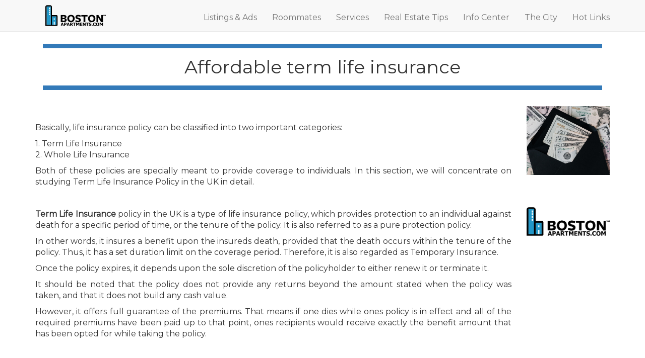

--- FILE ---
content_type: text/html; charset=iso-8859-1
request_url: https://bostonapartments.com/finances/insure/affordable_term_life_insurance.html
body_size: 5968
content:
<!DOCTYPE html>
<html lang="en">
  <head>
    <meta charset="UTF-8">
    <meta http-equiv="X-UA-Compatible" content="IE=edge">
    <meta name="viewport" content="width=device-width, initial-scale=1">
<title>Affordable term life insurance </title>
<meta name="description" content="Affordable term life insurance- Term Life Insurance policy in the UK is a type of life insurance policy, which provides protection to an individual against death for a specific period of time, or the tenure of the policy.">
<meta name="keywords" content="Affordable term life insurance, affordable insurance life term us,  smoker affordable term life insurance">
    <meta http-equiv="pics-label" content='(pics-1.1 "https://www.icra.org/ratingsv02.html" l gen true for "https://www.bostonapartments.com" r (ca 1 lz 1 nz 1 oz 1 vz 1) "https://www.rsac.org/ratingsv01.html" l gen true for "https://www.bostonapartments.com" r (n 0 s 0 v 0 l 0))' /> 
    <meta name="application-name" content="Boston Apartments .com" />
    <meta name="msapplication-tooltip" content="Boston Apartments .com" />
    <meta name="msapplication-starturl" content="https://www.bostonapartments.com/" />
    <!-- Bootstrap -->
    <link href="https://maxcdn.bootstrapcdn.com/bootstrap/3.3.7/css/bootstrap.min.css" rel="stylesheet">
    <link rel="stylesheet" href="https://maxcdn.bootstrapcdn.com/font-awesome/4.7.0/css/font-awesome.min.css">
    <link rel="stylesheet" href="https://cdnjs.cloudflare.com/ajax/libs/bootstrap-select/1.12.2/css/bootstrap-select.min.css">  
    <link rel="stylesheet" href="../../css/main.css">

    <!-- HTML5 shim and Respond.js for IE8 support of HTML5 elements and media queries -->
    <!--[if lt IE 9]>
      <script src="https://oss.maxcdn.com/html5shiv/3.7.3/html5shiv.min.js"></script>
      <script src="https://oss.maxcdn.com/respond/1.4.2/respond.min.js"></script>
    <![endif]-->
	<style>

	h1 {
  display: block;
  font-size: 2.6em;
  margin-top: 0.47em;
  margin-bottom: 0.47em;
  margin-left: 0;
  margin-right: 0;

}

	h3 {
  display: block;
  font-size: 1.5fem;
  margin-top: 0.47em;
  margin-bottom: 0.47em;
  margin-left: 0;
  margin-right: 0;

}
	h2 {
  display: block;
  font-size: 1.8	em;
  margin-top: 0.47em;
  margin-bottom: 0.47em;
  margin-left: 0;
  margin-right: 0;

}
   li {
            text-align: justify;
            font-size: 16px;
			font-face: Verdana, Arial, Helvetica, sans-serif;
        }

        p {
            text-align: justify;
            font-size: 16px;
			font-face: Verdana, Arial, Helvetica, sans-serif;
        }


img { max-width: 100%; height: auto; }
</style>
  </head>
  <body>

    <!-- Static navbar -->
    <nav class="navbar navbar-default navbar-static-top">
      <div class="container">
        <div class="navbar-header">
          <button type="button" class="navbar-toggle collapsed" data-toggle="collapse" data-target="#navbar" aria-expanded="false" aria-controls="navbar">
            <span class="sr-only">Toggle navigation</span>
            <span class="icon-bar"></span>
            <span class="icon-bar"></span>
            <span class="icon-bar"></span>
          </button>
          <a class="navbar-left" href="../../index.php"><img src="../../img/logo-dark-sm.png" alt="Boston Apartments Logo"></a>
        </div>
        <div id="navbar" class="navbar-collapse collapse">
          <ul class="nav navbar-nav navbar-right">
            <li><a href="../../listings.htm">Listings &amp; Ads</a></li>
            <li><a href="https://www.roomster.com/?r=00000f0e" target="_new">Roommates</a></li>
            <li><a href="../../services.htm">Services</a></li>
            <li><a href="../../rentips.htm">Real Estate Tips</a></li>
            <li><a href="../../info.htm">Info Center</a></li>
            <li><a href="../../around.htm">The City</a></li>
			<li><a href="../../hotlinks.htm">Hot Links</a></li>
          </ul>
        </div><!--/.nav-collapse -->
      </div>
    </nav>

    <section>
      <div class="container">
        <div class="row">
          <div class="col-md-12">
<div class="col-md-12 text-center"><section class="cta" style="background-color:#337ab9;padding:4px 18px;padding-bottom:5px">          
</section></div>            <!-- Content starts here -->
  
        
		<div class="col-md-12 text-center"> <h1 title="Affordable term life insurance">Affordable term life insurance</h1></div>
		  
     <div class="col-md-12 text-center"><section class="cta" style="background-color:#337ab9;padding:4px 18px;padding-bottom:5px">          
</section></div>  </div>

<p>&nbsp;</p>
<div class="col-md-12">

        <div class="row">



 
<!--start google -->
 		<div class="col-md-12 col-md-10 text-center">

<p>&nbsp;</p>
<!--end google -->

<!--start content -->

<p>Basically, life insurance policy can be classified into two important categories:</p> 

	<p>1. Term Life Insurance<br> 2. Whole Life Insurance</p> 

	
  <p>Both of these policies are specially meant to provide coverage to individuals. 
    In this section, we will concentrate on studying Term Life Insurance Policy 
    in the UK in detail.</p> 
		<p>&nbsp;</p>
<p><b>Term Life Insurance </b>

	policy in the UK is a type of life insurance policy, which provides protection

	to an individual against death for a specific period of time, or the tenure of

	the policy. It is also referred to as a pure protection policy.</p> 

	<p>In other words, it insures a benefit upon the insureds

	death, provided that the death occurs within the tenure of the policy. Thus, it

	has a set duration limit on the coverage period. Therefore, it is also

	regarded as Temporary Insurance.</p> 

	<p>Once the policy expires, it

	depends upon the sole discretion of the policyholder to either renew it or

	terminate it. </p> 

	
  <p> It should be noted that the policy does not provide any returns beyond the 
    amount stated when the policy was taken, and that it does not build any cash 
    value. </p> 
  <p>However, it offers full guarantee of the premiums. That means if one dies 
    while ones policy is in effect and all of the required premiums have been 
    paid up to that point, ones recipients would receive exactly the benefit 
    amount that has been opted for while taking the policy. </p> 
		<p>&nbsp;</p>
		
  <p><b> Features of the UK Term Life Insurance Policy </b></p> 

	<p>Let us have a look at some of the salient features of this

	policy:</p> 

	<ul><li>   <b>Level</b>

	<br>

	In this policy, the annual premium paid by the insured remains constant

	throughout the year.  The face value of the policy also remains constant

	throughout the year. The maximum limit of term of policy is 30 years.</li>
    <li><b>Convertible</b> <br>

	The insured has an option to convert the policy from temporary to permanent

	<b><a href="https://bostonapartments.com/simple-tricks-to-help-you-choose-a-perfect-home-insurance.htm">life insurance</A></b>, before the policy collapses. But, the premium amount is subject

	to increase at the time of converting the policy into permanent life insurance.</li><li>  <b>Renewable</b>

	<br>
      This policy can be renewed by the policyholder only up to a specified age 
      limit (typically age 65 or 70). In addition, proper medical examination 
      is required for the renewal to take place. For example a 15-year policy 
      can be renewed for another 15 years. This will be discussed in greater 
      detail further <b><i>. </i></b></li>
  </ul>
	<p>&nbsp;</p>
	
  <p><strong> UK Policy Mechanism </strong></p> 
  <p> There is no need to get worried about how this kind of policy actually works 
    ! A few steps listed below will probably reduce your anxiety to some extent 
    :</p> 

	<ul><li>   Term

	life insurance offers coverage for a specified period of time, usually 1 to 30

	years. Most commonly, individuals insure for a term of 10, 15, 20 or 30 years.

	These policies are the most inexpensive form of insurance.</li>
    <li> Thereafter, if the holder or the beneficiary dies within the term or 
      tenure of the policy, his dependents or representatives get paid the stated 
      amount. For example, in a term policy of 15 years and a face value of $50,000, 
      if the insured dies any time during those 15 years, his family representatives 
      are entitled to full payment of $50,000. </li>
    <li> In case if no such death occurs by the end of the policy, the insured 
      will not be entitled to such death benefit. But, he can also renew the policy 
      on his own sweet will. </li>
  </ul>
	<p>&nbsp;</p>
	
  <p><strong> Theory of Decreasing Responsibility </strong></p> 

	<p>The term life insurance policy is purely based on the theory

	of decreasing responsibility. This insurance policy provides protection to all

	the temporary financial responsibilities of the insured, and thereby, reduces

	the burden from his shoulders.  Thus, in a way it washes away the entire burden

	of the insured and is, therefore, called a temporary insurance.</p> 
<p>&nbsp;</p>
	
  <p><strong>Conversion Privileges</strong> </p>
  <p><em title="Affordable term life insurance">Term life insurance</em> policies propose a conversion

	privilege for a definite period of years.  This permit the insured to convert

	his term policy into a permanent insurance policy regardless of health state at

	the time of conversion.  In this way an insured can obtain the required coverage

	for his family, and would also enjoy the tax advantages of a permanent

	insurance policy as cash flows rise.</p> 

	<p>&nbsp;</p>
  <p><strong> Annual Renewable Term </strong></p> 

	<p>In this form of policy, the premium is paid for one year

	of coverage, but the policy guarantees to continue each year for an agreed time

	period. This period may vary from 10 to 20 years, or rarely until age 95.  In an

	Annual Renewable Term policy, the premium is slightly higher than the normal

	coverage, but the insured is more likely to have the benefit paid. Thus higher

	rates of premium are worth it.</p>  
  <p>&nbsp;</p>
  
  <p><strong>Who can Benefit from this Policy<br>
  </strong> </p>
  <p>Usually families, which are burdened with large financial

	obligations, can benefit to some extent by taking this policy. Since term life

	policies offer quite low premiums, this would probably enable young families to

	buy adequate coverage to guard against loss of revenue. </p> 

	<p>&nbsp;</p>
  <p><strong>Online Shopping in the UK </strong></p> 
  <p>If someone were looking for a <em title="Affordable term life insurance">Term 
    life insurance</em> policy for more details on the Internet, the web would 
    display a variety of life insurance sites. </p> 

	<p>There are four common types of life insurance websites: </p> 

	<ul><li>  The

	first type asks for the personal information of the user. This information is

	later sold off as a lead to insurance agents. </li><li>   Some

	sites sell insurance directly, but again before doing that, they ask for the

	personal information details of the user, which includes name and e-mail

	address and then they give a quote. </li><li>  The

	sites of Insurance companies quote their own rates. At times, they also provide

	a few references of their agents to the user. </li><li> There

	are only a few sites that explicitly allow to access the database of life

	insurance rates anonymously.  In the event that a user finds a policy that he

	would like to opt for, he may contact the company or agent on the mentioned

	address or contact numbers. </li></ul>

	  <p>&nbsp;</p>
  <p><strong>Advantages of this policy</strong><br>
    The <em title="Affordable term life insurance">Term life insurance</em> policy 
    enjoys the following benefits:</p> 

	<ul><li>  This

	policy affords buying power for a larger amount of protection. </li><li>   It

	provides pure insurance protection. It does not insist on savings element to

	the individuals. Its sole objective is to pay a death benefit to the recipient.

	</li><li>Having

	considered the most affordable life insurance, one can enjoy more coverage out

	of this policy.</li><li>  It

	provides the most simplest and effective coverage for from one to 20 years or

	longer.</li><li>It

	is easily renewable.</li>
    <li> It is based on a set period of time, and thus, covers the years of earning 
      of the insured.</li>
    <li> The policy saves money and allows for a larger death benefit by charging 
      for the cost of insurance only.</li>
  </ul>
  <p>&nbsp;</p>
	<p><b><br>DRAWBACKS OF THIS POliCY  </b></p> 

	<p>Though this insurance policy provides certain benefits, it

	also suffers from a few drawbacks:</p> 

	<ul><li>The

	policy does not provide a cash value.</li><li>  It

	does not offer permanent life insurance protection. </li><li> As

	the insured gets older, the premium increases or becomes costly. </li></ul>

	
  <p><em title="Affordable term life insurance">Term life insurance</em> policy 
    in the UK is a need-driven insurance policy, as it accustoms to the temporary 
    needs of an individual, which keeps changing from time to time. Thus, even 
    if this policy suffers from certain limitations, it also provides wide protection 
    to the ever-changing needs of individuals. Nonetheless it is always advisable 
    to carefully evaluate any policy, be it term life, whole life, group life, 
    and so on, before applying for it.</p> 

                  </td>

          </tr>
        </table>
      <p>&nbsp;</p>
	<table width="80%"  border="0" align="center" >

<tr>

<td><font color="#FF0000" size="+2">Other topics</font><br></td>

</tr>
  
  
  
   <tr >
  
    <td><a class="links" href="affordable_term_life_insurance.html">Affordable Term Life Insurance</a></td>
    <td><a class="links" href="index.html">American Family Insurance</a></td>
    <td><a class="links" href="arizona_auto_insurance_quotes.html">Arizona Auto Insurance Quotes</a></td>
    <td><a class="links" href="arizona_health_insurance_quote.html">Arizona Health Insurance Quote</a></td>
    
  </tr>
  <tr>
    <td><a class="links" href="auto_insurance_agencies.html">Auto Insurance Agencies</a></td>
    <td><a class="links" href="auto_insurance_company_rating.html">Auto Insurance Company Rating</a></td>
    <td><a class="links" href="auto_insurance_coverage.html">Auto Insurance Coverage</a></td>
    <td><a class="links" href="auto_insurance_liability.html">Auto Insurance Liability</a></td>
	
    
  </tr>
  
  
  
  
</table>


		
				  <p>&nbsp;</p>
				  <!-- SiteSearch Google -->
<script async src="https://cse.google.com/cse.js?cx=7db4c91442bd031b9"></script>
<div class="gcse-search"></div>


</div>
<!--Side bar start -->

		<div class="col-md-12 col-md-2">

<a href="https://www.bostonapartments.com"><img src="https://www.bostonapartments.com/loans/images/loan.jpg" width="100%" border="0"></a>
<p>&nbsp;</p>


					               
			  <p>&nbsp;</p>
              <p><a href="https://www.bostonapartments.com"><a href="https://www.bostonapartments.com"><img src="https://www.bostonapartments.com/loans/1.png" width="100%" height="75" alt="Boston Apartments"></a></a></p>

<p>&nbsp;</p>
<script async src="https://pagead2.googlesyndication.com/pagead/js/adsbygoogle.js"></script>
<ins class="adsbygoogle"
     style="display:inline-block;width:120px;height:600px"
     data-ad-client="ca-pub-4858791656235284"
     data-ad-slot="4281643095"></ins>
<script>
     (adsbygoogle = window.adsbygoogle || []).push({});
</script>


<!-- end side bar-->
<!-- SiteSearch Google -->
	  <!-- Content ends here -->
    </div><!-- ./col-md-12 -->
  </div>
      </div>
    </section>


    <footer>
      <div class="container">
  <div class="row">
    <div class="col-md-3">
      <ul class="footer-menu">
  <li><a href="../../advert.htm">Ad Rates</a></li>
  <li><a href="https://www.roomster.com/?r=00000f0e" target="_new">Roommate Service</a></li>
  <li><a href="../../services.htm">Real Estate Services</a></li>
      </ul>
    </div>
    <div class="col-md-3">
      <ul class="footer-menu">
  <li><a href="../../rentips.htm">Real Estate Tips</a></li>
  <li><a href="../../info.htm">Info Center</a></li>
  <li><a href="../../around.htm">The City</a></li>
      </ul>
    </div>
    <div class="col-md-3">
      <ul class="footer-menu">
  <li><a href="../../editor.htm">Ask The Editor</a></li>
  <li><a href="../../contact.htm">Contact</a></li>
  <li><a href="../../disclaim.htm">Disclaimer</a></li>
      </ul>
    </div>
    <div class="col-md-3 text-center">&copy; Copyright 1995-<SCRIPT>
<!--
var dt = new Date();
var y = dt.getYear();
if (y < 1000) y +=1900;
document.write(y);
// -->
</SCRIPT> BostonApartments.com</div>
  </div>
      </div>
    </footer>

    <script src="https://cdnjs.cloudflare.com/ajax/libs/jquery/3.2.1/jquery.min.js"></script>
    <script src="https://maxcdn.bootstrapcdn.com/bootstrap/3.3.7/js/bootstrap.min.js"></script>
    <script src="https://cdnjs.cloudflare.com/ajax/libs/bootstrap-select/1.12.2/js/bootstrap-select.min.js"></script> 
<script type="text/javascript"> 
var gaJsHost = (("https:" == document.location.protocol) ? "https://ssl." : "http://www.");
document.write(unescape("%3Cscript src='" + gaJsHost + "google-analytics.com/ga.js' type='text/javascript'%3E%3C/script%3E"));
</script>
<script type="text/javascript">
try {
var pageTracker = _gat._getTracker("UA-10575830-1");
pageTracker._trackPageview();
} catch(err) {}</script>

	</body>
</html>

--- FILE ---
content_type: text/html; charset=utf-8
request_url: https://www.google.com/recaptcha/api2/aframe
body_size: 97
content:
<!DOCTYPE HTML><html><head><meta http-equiv="content-type" content="text/html; charset=UTF-8"></head><body><script nonce="WL8CNb4iHQbqRLl-zhAOpw">/** Anti-fraud and anti-abuse applications only. See google.com/recaptcha */ try{var clients={'sodar':'https://pagead2.googlesyndication.com/pagead/sodar?'};window.addEventListener("message",function(a){try{if(a.source===window.parent){var b=JSON.parse(a.data);var c=clients[b['id']];if(c){var d=document.createElement('img');d.src=c+b['params']+'&rc='+(localStorage.getItem("rc::a")?sessionStorage.getItem("rc::b"):"");window.document.body.appendChild(d);sessionStorage.setItem("rc::e",parseInt(sessionStorage.getItem("rc::e")||0)+1);localStorage.setItem("rc::h",'1769908494162');}}}catch(b){}});window.parent.postMessage("_grecaptcha_ready", "*");}catch(b){}</script></body></html>

--- FILE ---
content_type: text/css
request_url: https://bostonapartments.com/css/main.css
body_size: 352
content:
@import url('https://fonts.googleapis.com/css?family=Montserrat:300,400');

body {
	font-family: 'Montserrat', sans-serif;
}

section {
	padding: 24px 0px;
}

footer {
	padding-top: 48px;
	padding-bottom: 48px;
	background-color: #22313F;
	color: #FFF;
}

.footer-menu a {
	color: #FFF;
}

.footer-menu li {
	list-style-type: none;
}

.footer-menu li:not(:last-child) {
	margin-bottom: 10px;
}

.navbar-left {
	margin: 10px 20px;
}

.navbar-default .navbar-nav>li>a {
	padding-top: 25px;
}

.navbar {
   margin-bottom: 0;
} 

.hero-image {
	width:100%;
	height:500px;
}

.text-red {
	color: red;
}

.btn:focus {
  outline: none;
}
